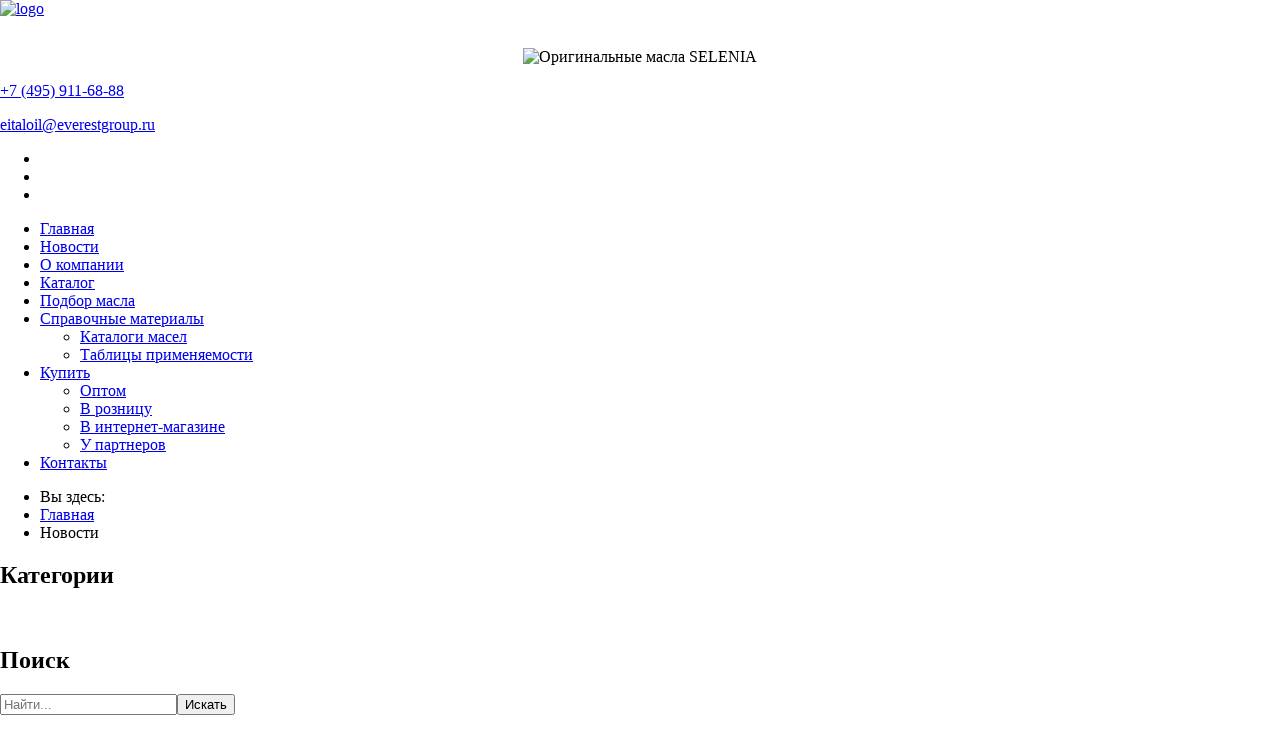

--- FILE ---
content_type: text/html; charset=utf-8
request_url: http://eitaloil.ru/novosti?start=56
body_size: 6790
content:
<!DOCTYPE html>
<html lang="en-GB" class="csstransforms csstransforms3d csstransitions">
<head>
  <meta charset="utf-8">
  <meta name="viewport" content="width=device-width, initial-scale=1.0" />

  <link rel="stylesheet" type="text/css" href="/templates/everestgroup/rs-plugin/css/settings.css" media="screen" />
  <link rel="stylesheet" type="text/css" href="/templates/everestgroup/css/rs-responsive.css" media="screen" />

  <link rel="stylesheet" href="/templates/everestgroup/css/bootstrap.css" />
  <link rel="stylesheet" href="/templates/everestgroup/css/custom.css" />
  <link rel="stylesheet" href="/templates/everestgroup/css/isotope.css" />
  <link rel="stylesheet" href="/templates/everestgroup/css/color_scheme.css" />
  <link href="http://fonts.googleapis.com/css?family=Open+Sans:400,400italic,600,600italic,700,700italic"rel="stylesheet" type="text/css" />
  <link rel="stylesheet" href="/templates/everestgroup/css/font-awesome.css" />
  <link rel="stylesheet" href="/templates/everestgroup/css/font-awesome-ie7.css" />
  <link rel="stylesheet" href="/templates/everestgroup/css/flexslider.css" />
  <link rel="stylesheet" href="/templates/everestgroup/css/jquery.fancybox.css?v=2.1.0" type="text/css" media="screen" />

    <!--[if lte IE 8]>
      <link rel="stylesheet" type="text/css" href="/templates/everestgroup/css/IE-fix.css" />
    <![endif]-->
  <!-- ... more Bootstrap files ... -->
  <link rel="apple-touch-icon-precomposed" href="/templates/everestgroup/assets/ico/apple-touch-icon-57-precomposed.png">
      <base href="http://eitaloil.ru/novosti" />
  <meta http-equiv="content-type" content="text/html; charset=utf-8" />
  <meta name="generator" content="Joomla! - Open Source Content Management" />
  <title>Новости</title>
  <link href="/novosti?format=feed&amp;type=rss" rel="alternate" type="application/rss+xml" title="RSS 2.0" />
  <link href="/novosti?format=feed&amp;type=atom" rel="alternate" type="application/atom+xml" title="Atom 1.0" />
  <link href="/templates/everestgroup/favicon.ico" rel="shortcut icon" type="image/vnd.microsoft.icon" />
  <link rel="stylesheet" href="/plugins/content/attachments/attachments.css" type="text/css" />
  <link rel="stylesheet" href="/plugins/content/attachments/attachments1.css" type="text/css" />
  <link rel="stylesheet" href="/media/system/css/modal.css" type="text/css" />
  <link rel="stylesheet" href="/components/com_virtuemart/assets/css/vmsite-ltr.css" type="text/css" />
  <script src="/media/system/js/mootools-core.js" type="text/javascript"></script>
  <script src="/media/system/js/core.js" type="text/javascript"></script>
  <script src="/media/system/js/caption.js" type="text/javascript"></script>
  <script src="/media/system/js/mootools-more.js" type="text/javascript"></script>
  <script src="/media/system/js/modal.js" type="text/javascript"></script>
  <script src="/plugins/content/attachments/attachments_refresh.js" type="text/javascript"></script>
  <script src="//ajax.googleapis.com/ajax/libs/jquery/1.8.3/jquery.min.js" type="text/javascript"></script>
  <script src="/components/com_virtuemart/assets/js/jquery.noConflict.js" type="text/javascript"></script>
  <script type="text/javascript">
window.addEvent('load', function() {
				new JCaption('img.caption');
			});
		window.addEvent('domready', function() {

			SqueezeBox.initialize({});
			SqueezeBox.assign($$('a.modal-button'), {
				parse: 'rel'
			});
		});window.addEvent('domready', function() {
			$$('.hasTip').each(function(el) {
				var title = el.get('title');
				if (title) {
					var parts = title.split('::', 2);
					el.store('tip:title', parts[0]);
					el.store('tip:text', parts[1]);
				}
			});
			var JTooltips = new Tips($$('.hasTip'), { maxTitleChars: 50, fixed: false});
		});
  </script>

<link href="http://eitaloil.ru/favicon.ico" rel="shortcut icon" />
<link href="http://eitaloil.ru/favicon.ico" rel="icon" type="image/x-icon" />
<link href="http://www.eitaloil.ru/favicon.ico" rel="shortcut icon" />
<link href="http://www.eitaloil.ru/favicon.ico" rel="icon" type="image/x-icon" />
</head>

  <body>
<!-- THE LINE AT THE VERY TOP OF THE PAGE -->
        <div class="top_line"></div>
<!-- HEADER AREA -->
        <header>
            <div class="container">
                <div class="row">
<!-- HEADER: LOGO AREA -->
                    <div class="span4 logo">
                      <a class="logo" href="http://www.everestgroup.ru">
                            <img alt="logo" title="Перейти к основному порталу Everestgroup.ru" src="/templates/everestgroup/img/logo.jpg">
                        </a>
                    </div>
                    <div class="span6">
			<span style="display:block; padding-top: 30px; text-align: center">
				<img src="/templates/everestgroup/img/selenia-logo-header.png" alt="Оригинальные масла SELENIA" title="Оригинальные масла SELENIA"/>
			</span>
			</div>
                    <div class="span2">
<!-- HEADER: PHONE NUMBER -->
                        
<div class="custom"  > <!DOCTYPE html PUBLIC "-//W3C//DTD XHTML 1.0 Transitional//EN" "http://www.w3.org/TR/xhtml1/DTD/xhtml1-transitional.dtd">
<html>
	<head></head><body>
<p class="head_phone"><span class="icon"><i class="icon-phone icon-small"></i></span><a href="tel:+7-495-665-64-32">+7 (495) 911-68-88</a></p>
<p class="head_phone"><a href="mailto:eitaloil@everestgroup.ru" style="background-color: transparent;">eitaloil@everestgroup.ru</a></p>
<ul class="socials unstyled">
<li><a href="https://vk.com/everestgroup_petronas" class="twitter"></a></li>
<li><a href="https://www.facebook.com/backup.everestgroup" class="facebook"></a></li>
<li><a href="https://www.youtube.com/channel/UCazKM1bX1xR6qDrD7vBz3CA" class="youtube"></a></li>
</ul>
</body>
</html> </div>

                    </div>
<!-- HEADER: SOCIAL ICONS -->
                    <!-- <ul class="socials unstyled">
                        <li><a class="twitter" href="#"></a></li>
                        <li><a class="facebook" href="#"></a></li>
                        <li><a class="youtube" href="#"></a></li>
                    </ul> -->
                </div>
            </div>
<!-- HEADER: PRIMARY SITE NAVIGATION -->
            <div class="container">
                <div class="navbar">
                    <div class="navbar-inner">
                        <div class="container">
                            <div class="buttons-container">
                            </div>
                            <div class="nav-collapse">
                                
<ul class="nav nav-pills nav-dropdown">
<li class="item-122 single"><a href="/" >Главная<i></i></a></li><li class="item-171 current active single"><a href="/novosti" >Новости<i></i></a></li><li class="item-115 single"><a href="/about" >О компании<i></i></a></li><li class="item-169 single"><a href="/katalog" >Каталог<i></i></a></li><li class="item-165 single"><a href="/podbor-masla" >Подбор масла<i></i></a></li><li class="item-186 dropdown parent"><a class=" dropdown-toggle" data-toggle="dropdown" href="#186" >Справочные материалы<i></i></a><ul class="dropdown-menu"><li class="item-162 single"><a href="/spravochnye-materialy/stati" >Каталоги масел</a></li><li class="item-187 single"><a href="/spravochnye-materialy/tablitsy-primenyaemosti" >Таблицы применяемости</a></li></ul></li><li class="item-166 dropdown parent"><a class=" dropdown-toggle" data-toggle="dropdown" href="#166" >Купить<i></i></a><ul class="dropdown-menu"><li class="item-170 single"><a href="/contact" >Оптом</a></li><li class="item-185 single"><a href="http://shop.everestgroup.ru/firmennyj-magazin" >В розницу</a></li><li class="item-167 single"><a href="http://shop.everestgroup.ru" >В интернет-магазине</a></li><li class="item-168 single"><a href="/buy/karta-dilerov" >У партнеров</a></li></ul></li><li class="item-120 single"><a href="/contact" >Контакты<i></i></a></li></ul>

                            </div>
                        </div>
                    </div>
                </div>
            </div>
        </header>
<!-- MAIN CONTENT AREA -->
        <div class="main-content">
        <div class='modal hide fade' id='modal-create'></div>
            <div class="container">
                <div class="row show-grid">
                    <div class="span12">
<!-- BREADCRUMBS -->
                        <div id="breadcrumb">
                          
<ul class="breadcrumb">
	<li class="showHere home">Вы здесь: </li>	<li><a href="/" class="pathway">Главная</a></li><li class="active">Новости</li></ul>

                        </div>
                                                <div class="row-fluid show-grid clear-both">
<!-- BEGIN LEFT-SIDEBAR -->
                            <div id="left-sidebar" class="span3 sidebar">
<!-- LEFT-SIDEBAR: SIDEBAR NAVIGATION -->
                                <div class="side-nav sidebar-block">
                                                                        <h2>Категории</h2>
                                    
                                    <br />
                                                                        
                                                                        
                                                                        <h2>Поиск</h2>
                                    <!--BEGIN Search Box -->
<form action="/component/virtuemart/search" method="get">
<div class="search">
<input name="keyword" id="mod_virtuemart_search" alt="Поиск" class="span8" type="text" value="" placeholder="Найти..." style="float:left;" /><input type="submit" value="Искать" class="btn btn-small span4"></div>
		<input type="hidden" name="limitstart" value="0" />
		<input type="hidden" name="option" value="com_virtuemart" />
		<input type="hidden" name="view" value="category" />
	  </form>

<!-- End Search Box -->

                                    <br />
                                                                        
                                                                    </div>
                            </div>
<!-- END LEFT-SIDEBAR -->
                            
<!-- BEGIN ARTICLE CONTENT AREA -->
                            <div class="span9 main-column two-columns-central">
                                    
<div class="blog row-fluid">
						<div class="items-leading row-fluid">
				<div class="leading-0">
			
			<!-- Article Title -->
	<div class="page-header">
		<h2>
						Гоночный FIAT Linea					</h2>
			</div>
			
			<p class="article-info">
						<span class="create"><i class="icon-time"></i> 04.04.2014 </span>
						
		<!--
								-->
					</p>
					<div class="img-intro-left pull-left"> <img
				src="/images/117.jpg" alt=""/> </div>
		
	<!DOCTYPE html PUBLIC "-//W3C//DTD XHTML 1.0 Transitional//EN" "http://www.w3.org/TR/xhtml1/DTD/xhtml1-transitional.dtd">
<html>
<head>
</head>
<body>
<p>Гоночный FIAT Linea при поддержке SELENIA показывает выдающиеся результаты в Аргентинском кузовном чемпионате.</p>
<div class="attachmentsContainer">

<div class="attachmentsList" id="attachmentsList_com_content_default_46"></div>

</div>	
		<p class="readmore"> <a class="btn btn-small btn-default"  href="/novosti/46-gonochnyj-fiat-linea">
		Подробнее: Гоночный FIAT Linea		</a> </p>
		<div class="item-separator"></div>
 		</div>
						<div class="leading-1">
			
			<!-- Article Title -->
	<div class="page-header">
		<h2>
						Гоночные серии Trofeo Abarth Selenia Europa и Trofeo Abarth Selenia Italia в 2014 году.					</h2>
			</div>
			
			<p class="article-info">
						<span class="create"><i class="icon-time"></i> 03.03.2014 </span>
						
		<!--
								-->
					</p>
					<div class="img-intro-left pull-left"> <img
				src="/images/abarth.jpg" alt=""/> </div>
		
	<!DOCTYPE html PUBLIC "-//W3C//DTD XHTML 1.0 Transitional//EN" "http://www.w3.org/TR/xhtml1/DTD/xhtml1-transitional.dtd">
<html>
<head>
</head>
<body>
<p>Ожидаем начала проведения популярного моно-кубка на автомобилях FIAT 500 в 2014 году.</p>
<div class="attachmentsContainer">

<div class="attachmentsList" id="attachmentsList_com_content_default_45"></div>

</div>	
		<p class="readmore"> <a class="btn btn-small btn-default"  href="/novosti/45-gonochnye-serii-trofeo-abarth-selenia-europa-i-trofeo-abarth-selenia-italia-v-2014-godu">
		Подробнее: Гоночные серии Trofeo Abarth Selenia Europa и Trofeo Abarth Selenia Italia в 2014 году.		</a> </p>
		<div class="item-separator"></div>
 		</div>
						<div class="leading-2">
			
			<!-- Article Title -->
	<div class="page-header">
		<h2>
						Открытие Фирменного магазина					</h2>
			</div>
			
			<p class="article-info">
						<span class="create"><i class="icon-time"></i> 20.01.2014 </span>
						
		<!--
								-->
					</p>
					<div class="img-intro-left pull-left"> <img
				src="/images/Logo-100x90.jpg" alt=""/> </div>
		
	<!DOCTYPE html PUBLIC "-//W3C//DTD XHTML 1.0 Transitional//EN" "http://www.w3.org/TR/xhtml1/DTD/xhtml1-transitional.dtd">
<html>
<head>
</head>
<body>
<p>Группа Эверест рада сообщить об открытии своего <a href="http://shop.everestgroup.ru/firmennyj-magazin">Фирменного магазина</a>,&nbsp;расположенного по адресу: г. Москва, Дмитровское шоссе, д. 100, стр. 2, Торговый комплекс "Норд Хаус", 9 подъезд, 1 этаж, офис 3164.</p>
<div class="attachmentsContainer">

<div class="attachmentsList" id="attachmentsList_com_content_default_44"></div>

</div>	
		<p class="readmore"> <a class="btn btn-small btn-default"  href="/novosti/44-otkrytie-firmennogo-magazina">
		Подробнее: Открытие Фирменного магазина		</a> </p>
		<div class="item-separator"></div>
 		</div>
						<div class="leading-3">
			
			<!-- Article Title -->
	<div class="page-header">
		<h2>
						Открытие портала Selenia-oil.ru					</h2>
			</div>
			
			<p class="article-info">
						<span class="create"><i class="icon-time"></i> 20.06.2013 </span>
						
		<!--
								-->
					</p>
				
	<p>Начал свою работу новый интернет портал оригинальных масел SELENIA.</p>
<p>Вы можете получить всю необходимую информацию в соответствующих разделах сайта или обратится к специалистам Группы Эверест.  </p><div class="attachmentsContainer">

<div class="attachmentsList" id="attachmentsList_com_content_default_6"></div>

</div>	
		<div class="item-separator"></div>
 		</div>
						<span class="row-separator"></span> </div>
								<p class="counter"> Страница 5 из 5 </p>
		<div class="pagination"> <ul><li><a title="В начало" href="/novosti?limitstart=0">В начало</a></li><li><a title="Назад" href="/novosti?start=42">Назад</a></li><li><a title="1" href="/novosti?limitstart=0">1</a></li><li><a title="2" href="/novosti?start=14">2</a></li><li><a title="3" href="/novosti?start=28">3</a></li><li><a title="4" href="/novosti?start=42">4</a></li><li class="disabled"><a href="#">5</a></li><li class="disabled"><a href="#">Вперёд</a></li><li class="disabled"><a href="#">В конец</a></li></ul> </div>
	</div>

                            </div>
<!-- END ARTICLE CONTENT AREA -->
                            
                            
                            
                            
                        </div>
                    </div>
                </div>
                <hr>
<!-- MAIN CONTENT AREA: REDESIGN CUSTOM - CLIENTS LOGO BAR -->
                <div class="main-block clients">
                    <!--<div class="title-wrapper">
                        <h2>Наши порталы</h2>
                    </div>-->
                    <div class="row-fluid show-grid">
                        <div class="span12">
                              
<div class="custom"  > <html>
<head>
<title>Logo_Brands</title>
<meta http-equiv="Content-Type" content="text/html; charset=utf-8">
<meta http-equiv="pragma" content="no-cache">
<meta http-equiv="cache-control" content="no-cache">
<meta http-equiv="expires" content="0">
</head>
<body bgcolor="#FFFFFF" leftmargin="0" topmargin="0" marginwidth="0" marginheight="0">
<p>&nbsp;</p>
<!-- Save for Web Slices (Logo_Brands.psd) -->
<table id="________01" style="width: 940px; height: 150px;" border="0" cellspacing="0" cellpadding="0">
<tbody>
<tr>
<td rowspan="3"><a onmouseover="window.status='Перейти на портал Компании Эверест';  return true;" onmouseout="window.status='';  return true;" href="http://www.everestgroup.ru"> <img width="140" height="126" alt="Лого на прозрачном фоне" src="/images/Лого_на_прозрачном_фоне.png" /></a></td>
<td colspan="13"><img width="775" height="42" alt="" src="/images/Logo_Banner/Logo_Brands_02.jpg?1417431192" /></td>
</tr>
<tr>
<td rowspan="2"><img width="35" height="108" alt="" src="/images/Logo_Banner/Logo_Brands_03.jpg?1417431192" /></td>
<td><a onmouseover="window.status='Перейти на сайт Arexons';  return true;" onmouseout="window.status='';  return true;" href="http://ecosmeticsauto.ru/"> <img width="90" height="95" alt="banner arexons" src="/images/banner_arexons.jpg" /></a></td>
<td rowspan="2"><img width="36" height="108" alt="" src="/images/Logo_Banner/Logo_Brands_05.jpg?1417431192" /></td>
<td><a onmouseover="window.status='Перейти на сайт Urania';  return true;" onmouseout="window.status='';  return true;" href="http://ecaroil.ru/"> <img width="90" height="95" alt="banner syntium" src="/images/banner_syntium.jpg" /></a></td>
<td rowspan="2"><img width="31" height="108" alt="" src="/images/Logo_Banner/Logo_Brands_07.jpg?1417431192" /></td>
<td><a onmouseover="window.status='Перейти на сайт Selenia';  return true;" onmouseout="window.status='';  return true;" href="http://eitaloil.ru/"> <img width="90" height="95" alt="banner selenia" src="/images/banner_selenia.jpg" /></a></td>
<td rowspan="2"><img width="36" height="108" alt="" src="/images/Logo_Banner/Logo_Brands_09.jpg?1417431192" /></td>
<td><a onmouseover="window.status='Перейти на сайт Syntium';  return true;" onmouseout="window.status='';  return true;" href="http://etruckoil.ru/"> <img width="90" height="95" alt="banner urania" src="/images/banner_urania.jpg" /></a></td>
<td rowspan="2"><img width="32" height="108" alt="" src="/images/Logo_Banner/Logo_Brands_11.jpg?1417431192" /></td>
<td><a onmouseover="window.status='Перейти к продукции Tutela';  return true;" onmouseout="window.status='';  return true;" href="http://shop.everestgroup.ru/component/virtuemart/search?keyword=%D0%A2%D1%80%D0%B0%D0%BD%D1%81%D0%BC%D0%B8%D1%81%D1%81%D0%B8%D0%BE%D0%BD%D0%BD%D0%BE%D0%B5+%D0%BC%D0%B0%D1%81%D0%BB%D0%BE+TUTELA+&amp;limitstart=0&amp;option=com_virtuemart&amp;view=category"> <img width="90" height="95" alt="banner tutela" src="/images/banner_tutela.jpg" /></a></td>
<td rowspan="2"><img width="25" height="108" alt="" src="/images/Logo_Banner/Logo_Brands_13.jpg?1417431192" /></td>
<td><a onmouseover="window.status='Перейти к продукции Paraflu';  return true;" onmouseout="window.status='';  return true;" href="http://shop.everestgroup.ru/internet-magazin/maslyanye-filtry-tutela"> <img width="90" height="95" alt="banner ufi" src="/images/banner_ufi.jpg" /></a></td>
<td rowspan="2"><img width="2" height="108" alt="" src="/images/Logo_Banner/Logo_Brands_15.jpg?1417431192" /></td>
</tr>
<tr>
<td><img width="90" height="13" alt="" src="/images/Logo_Banner/Logo_Brands_16.jpg?1417431192" /></td>
<td><img width="97" height="13" alt="" src="/images/Logo_Banner/Logo_Brands_17.jpg?1417431192" /></td>
<td><img width="97" height="13" alt="" src="/images/Logo_Banner/Logo_Brands_18.jpg?1417431192" /></td>
<td><img width="97" height="13" alt="" src="/images/Logo_Banner/Logo_Brands_19.jpg?1417431192" /></td>
<td><img width="107" height="13" alt="" src="/images/Logo_Banner/Logo_Brands_20.jpg?1417431192" /></td>
<td><img width="90" height="13" alt="" src="/images/Logo_Banner/Logo_Brands_21.jpg?1417431192" /></td>
</tr>
</tbody>
</table>
<!-- End Save for Web Slices -->
<p>&nbsp;</p>
 </div>

                        </div>
                    </div>
                </div>
            </div>
        </div>
<!-- FOOTER STARTS HERE -->
        <footer id="footer">
            <div class="footer-top"></div>
            <div class="footer-wrapper">
                <div class="container">
                    <div class="row show-grid">
                        <div class="span12">
                            <div class="row show-grid">
<!-- FOOTER: LOGO -->
                                <div class="span4">
                                    <img alt="" class="footer-logo" src="/templates/everestgroup/img/logo_site1.png" />
<!-- FOOTER: ADDRESS -->
                                    
<div class="custom"  > <!DOCTYPE html PUBLIC "-//W3C//DTD XHTML 1.0 Transitional//EN" "http://www.w3.org/TR/xhtml1/DTD/xhtml1-transitional.dtd">
<html>
	<head></head><body><address class="address">
			<p><i class="icon-map-marker icon-large"></i>141701 г. Долгопрудный</p>
			<p>Лихачевский проезд, д.8</p>
			<p>Технопарк "Лихачевский"</p>
			<p>Телефон: (495) 911-6888<i class="icon-map-marker icon-large"></i>
			</p>
			<p><i class="icon-map-marker icon-large"></i><i class="icon-envelope icon-large"></i>E-mail: info@selenia-oil.ru</p>
		</address>
	</body>
</html> </div>

                                </div>
<!-- FOOTER: ABOUT US -->
                                <div class="span4 footer-center">
<h4 class="center-title">О Компании</h4>
                                  	<p>Группа Эверест основана в 2000 году на базе ряда состоявшихся известных компаний в сфере автобизнеса.</p>
<p>C 2002 года - официальный дистрибьютор итальянской автокосметики AREXONS.</p>                                   
<p>С 2007 года - официальный дистрибьютор концерна PETRONAS.</p>
</div>
<!-- FOOTER: NAVIGATION LINKS -->
                                <div class="span4 footer-right">
                                    <h4 class="center-title">Навигация</h4>
                                    
<ul class="nav footer-navigate">
<li class="item-122 single"><a href="/" >Главная<i></i></a></li><li class="item-171 current active single"><a href="/novosti" >Новости<i></i></a></li><li class="item-115 single"><a href="/about" >О компании<i></i></a></li><li class="item-169 single"><a href="/katalog" >Каталог<i></i></a></li><li class="item-165 single"><a href="/podbor-masla" >Подбор масла<i></i></a></li><li class="item-186 single parent"><a href="/spravochnye-materialy" >Справочные материалы<i></i></a></li><li class="item-166 single parent"><a href="/buy" >Купить<i></i></a></li><li class="item-120 single"><a href="/contact" >Контакты<i></i></a></li></ul>

                                </div>
                            </div>
                        </div>
                    </div>
                </div>
            </div>
            <div class="footer-bottom">
                <div class="container">
                    <div class="row show-grid">
                    </div>
                </div>
            </div>
        </footer>
<!-- END FOOTER -->

    <!-- Le javascript
    ================================================== -->
    <!-- Placed at the end of the document so the pages load faster -->


  <script type="text/javascript" src="/templates/everestgroup/js/bootstrap.js"></script>
  <script type="text/javascript" src="/templates/everestgroup/js/jquery.flexslider-min.js"></script>
  <script type="text/javascript" src="/templates/everestgroup/js/jquery.isotope.js"></script>
  <script type="text/javascript" src="/templates/everestgroup/js/jquery.fancybox.pack.js?v=2.1.0"></script>
  <script type="text/javascript" src="/templates/everestgroup/rs-plugin/js/jquery.themepunch.plugins.min.js"></script>
  <script type="text/javascript" src="/templates/everestgroup/rs-plugin/js/jquery.themepunch.revolution.min.js"></script>
  <script type="text/javascript" src="/templates/everestgroup/js/revolution.custom.js"></script>
  <script type="text/javascript" src="/templates/everestgroup/js/custom.js"></script>

<!-- Yandex.Metrika counter -->
<script type="text/javascript">
(function (d, w, c) {
    (w[c] = w[c] || []).push(function() {
        try {
            w.yaCounter37803200 = new Ya.Metrika({id:37803200,
                    webvisor:true,
                    clickmap:true,
                    trackLinks:true,
                    accurateTrackBounce:true});
        } catch(e) { }
    });

    var n = d.getElementsByTagName("script")[0],
        s = d.createElement("script"),
        f = function () { n.parentNode.insertBefore(s, n); };
    s.type = "text/javascript";
    s.async = true;
    s.src = (d.location.protocol == "https:" ? "https:" : "http:") + "//mc.yandex.ru/metrika/watch.js";

    if (w.opera == "[object Opera]") {
        d.addEventListener("DOMContentLoaded", f, false);
    } else { f(); }
})(document, window, "yandex_metrika_callbacks");
</script>
<noscript><div><img src="//mc.yandex.ru/watch/22853479" style="position:absolute; left:-9999px;" alt="" /></div></noscript>
<!-- /Yandex.Metrika counter -->

<script>
  (function(i,s,o,g,r,a,m){i['GoogleAnalyticsObject']=r;i[r]=i[r]||function(){
  (i[r].q=i[r].q||[]).push(arguments)},i[r].l=1*new Date();a=s.createElement(o),
  m=s.getElementsByTagName(o)[0];a.async=1;a.src=g;m.parentNode.insertBefore(a,m)
  })(window,document,'script','//www.google-analytics.com/analytics.js','ga');

  ga('create', 'UA-45568025-14', 'selenia-oil.ru');
  ga('send', 'pageview');

</script>

  </body>

</html>